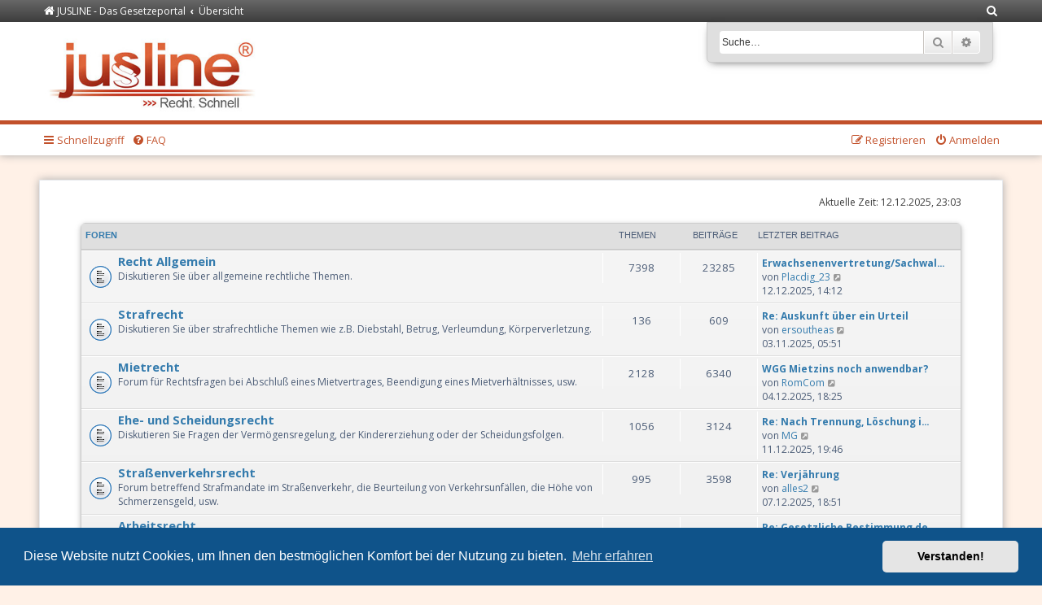

--- FILE ---
content_type: text/html; charset=UTF-8
request_url: https://forum.jusline.at/index.php?sid=fbb6bd3cb2475ff7e1bb1a36822e8419
body_size: 6019
content:
<!DOCTYPE html>
<html dir="ltr" lang="de">
<head>
<meta charset="utf-8" />
<meta http-equiv="X-UA-Compatible" content="IE=edge">
<meta name="viewport" content="width=device-width, initial-scale=1" />


<!-- Favicons: generiert mit http://realfavicongenerator.net/ -->
<link rel="apple-touch-icon" sizes="180x180" href="/styles/jusline/theme/images/favicons/apple-touch-icon.png">
<link rel="icon" type="image/png" href="/styles/jusline/theme/images/favicons/favicon-32x32.png" sizes="32x32">
<link rel="icon" type="image/png" href="/styles/jusline/theme/images/favicons/favicon-16x16.png" sizes="16x16">
<link rel="manifest" href="/styles/jusline/theme/images/favicons/manifest.json">
<link rel="mask-icon" href="/styles/jusline/theme/images/favicons/safari-pinned-tab.svg" color="#c2512b">
<link rel="shortcut icon" href="/styles/jusline/theme/images/favicons/favicon.ico">
       

<title>Forum Recht - Übersicht</title>

	<link rel="alternate" type="application/atom+xml" title="Feed - Forum Recht" href="/app.php/feed?sid=54528a4057955c04ebe2df6e6da45c35">			<link rel="alternate" type="application/atom+xml" title="Feed - Neue Themen" href="/app.php/feed/topics?sid=54528a4057955c04ebe2df6e6da45c35">				

<!--
	phpBB style name: prosilver
	Based on style:   prosilver (this is the default phpBB3 style)
	Original author:  Tom Beddard ( http://www.subBlue.com/ )
	Modified by:
--> 

<link href="./assets/css/font-awesome.min.css?assets_version=51" rel="stylesheet">
<link href="./styles/jusline/theme/stylesheet.css?assets_version=51" rel="stylesheet">
<link href="./styles/jusline/theme/de_x_sie/stylesheet.css?assets_version=51" rel="stylesheet">



	<link href="./assets/cookieconsent/cookieconsent.min.css?assets_version=51" rel="stylesheet">

<!--[if lte IE 9]>
	<link href="./styles/jusline/theme/tweaks.css?assets_version=51" rel="stylesheet">
<![endif]-->





</head>
<body id="phpbb" class="nojs notouch section-index ltr ">
    <div class="nav-breadcrumbs-wrapper">
        <ul id="nav-breadcrumbs" class="nav-breadcrumbs linklist navlinks" role="menubar">
                                    <li class="breadcrumbs">
                                <span class="crumb"  itemtype="http://data-vocabulary.org/Breadcrumb" itemscope=""><a href="https://www.jusline.at" itemprop="url" data-navbar-reference="home"><i class="icon fa-home fa-fw" aria-hidden="true"></i><span itemprop="title">JUSLINE - Das Gesetzeportal</span></a></span>
                                                <span class="crumb"  itemtype="http://data-vocabulary.org/Breadcrumb" itemscope=""><a href="./index.php?sid=54528a4057955c04ebe2df6e6da45c35" itemprop="url" accesskey="h" data-navbar-reference="index"><span itemprop="title">Übersicht</span></a></span>

                                            </li>
            
                        <li class="rightside responsive-search">
                <a href="./search.php?sid=54528a4057955c04ebe2df6e6da45c35" title="Zeigt die erweiterten Suchoptionen an" role="menuitem">
                    <i class="icon fa-search fa-fw" aria-hidden="true"></i><span class="sr-only">Suche</span>
                </a>
            </li>
                    </ul>
    </div>

	<div id="page-header">
		<div class="headerbar" role="banner">
					<div class="inner">

			<div id="site-description" class="site-description">
				<a id="logo" class="logo" href="https://www.jusline.at" title="JUSLINE - Das Gesetzeportal"><span class="site_logo"></span></a>
				<h1>Forum Recht</h1>
				<p>JUSLINE Recht. Schnell</p>
				<p class="skiplink"><a href="#start_here">Zum Inhalt</a></p>
			</div>

									<div id="search-box" class="search-box search-header" role="search">
				<form action="./search.php?sid=54528a4057955c04ebe2df6e6da45c35" method="get" id="search">
				<fieldset>
					<input name="keywords" id="keywords" type="search" maxlength="128" title="Suche nach Wörtern" class="inputbox search tiny" size="20" value="" placeholder="Suche…" />
					<button class="button button-search" type="submit" title="Suche">
						<i class="icon fa-search fa-fw" aria-hidden="true"></i><span class="sr-only">Suche</span>
					</button>
					<a href="./search.php?sid=54528a4057955c04ebe2df6e6da45c35" class="button button-search-end" title="Erweiterte Suche">
						<i class="icon fa-cog fa-fw" aria-hidden="true"></i><span class="sr-only">Erweiterte Suche</span>
					</a>
					<input type="hidden" name="sid" value="54528a4057955c04ebe2df6e6da45c35" />

				</fieldset>
				</form>
			</div>
						
			</div>
					</div>
				<div class="navbar" role="navigation">
    <div class="inner">

        <ul id="nav-main" class="nav-main linklist" role="menubar">

            <li id="quick-links" class="quick-links dropdown-container responsive-menu" data-skip-responsive="true">
                <a href="#" class="dropdown-trigger">
                    <i class="icon fa-bars fa-fw" aria-hidden="true"></i><span>Schnellzugriff</span>
                </a>
                <div class="dropdown">
                    <div class="pointer"><div class="pointer-inner"></div></div>
                    <ul class="dropdown-contents" role="menu">
                        
                                                <li class="separator"></li>
                                                                                                <li>
                            <a href="./search.php?search_id=unanswered&amp;sid=54528a4057955c04ebe2df6e6da45c35" role="menuitem">
                                <i class="icon fa-file-o fa-fw icon-gray" aria-hidden="true"></i><span>Unbeantwortete Themen</span>
                            </a>
                        </li>
                        <li>
                            <a href="./search.php?search_id=active_topics&amp;sid=54528a4057955c04ebe2df6e6da45c35" role="menuitem">
                                <i class="icon fa-file-o fa-fw icon-blue" aria-hidden="true"></i><span>Aktive Themen</span>
                            </a>
                        </li>
                        <li class="separator"></li>
                        <li>
                            <a href="./search.php?sid=54528a4057955c04ebe2df6e6da45c35" role="menuitem">
                                <i class="icon fa-search fa-fw" aria-hidden="true"></i><span>Suche</span>
                            </a>
                        </li>
                        
                                                <li class="separator"></li>
                                                                        <li>
                            <a href="./memberlist.php?mode=team&amp;sid=54528a4057955c04ebe2df6e6da45c35" role="menuitem">
                                <i class="icon fa-shield fa-fw" aria-hidden="true"></i><span>Das Team</span>
                            </a>
                        </li>
                                                                        <li class="separator"></li>

                                            </ul>
                </div>
            </li>

                        <li data-skip-responsive="true">
                <a href="/app.php/help/faq?sid=54528a4057955c04ebe2df6e6da45c35" rel="help" title="Häufig gestellte Fragen" role="menuitem">
                    <i class="icon fa-question-circle fa-fw" aria-hidden="true"></i><span>FAQ</span>
                </a>
            </li>
                                    
                        
            <li class="rightside"  data-skip-responsive="true">
                <a href="https://www.jusline.at/login?redirect=https%3A%2F%2Fforum.jusline.at%2Findex.php" title="Anmelden" accesskey="x" role="menuitem">
                    <i class="icon fa-power-off fa-fw" aria-hidden="true"></i><span>Anmelden</span>
                </a>
            </li>
            <li class="rightside" data-skip-responsive="true">
                <a href="https://www.jusline.at/registrieren" role="menuitem">
                    <i class="icon fa-pencil-square-o  fa-fw" aria-hidden="true"></i><span>Registrieren</span>
                </a>
            </li>
                                </ul>

    </div>
</div>
	</div>

<div id="wrap" class="wrap">
	<a id="top" class="top-anchor" accesskey="t"></a>
	
	<a id="start_here" class="anchor"></a>
	<div id="page-body" class="page-body" role="main">
		
		
<p class="right responsive-center time">Aktuelle Zeit: 12.12.2025, 23:03</p>



	
				<div class="forabg">
			<div class="inner">
			<ul class="topiclist">
				<li class="header">
										<dl class="row-item">
						<dt><div class="list-inner"><a href="./viewforum.php?f=11&amp;sid=54528a4057955c04ebe2df6e6da45c35">Foren</a></div></dt>
						<dd class="topics">Themen</dd>
						<dd class="posts">Beiträge</dd>
						<dd class="lastpost"><span>Letzter Beitrag</span></dd>
					</dl>
									</li>
			</ul>
			<ul class="topiclist forums">
		
	
	
	
			
					<li class="row">
						<dl class="row-item forum_read">
				<dt title="Keine ungelesenen Beiträge">
										<div class="list-inner">
													<!--
								<a class="feed-icon-forum" title="Feed - Recht Allgemein" href="/app.php/feed?sid=54528a4057955c04ebe2df6e6da45c35?f=2">
									<i class="icon fa-rss-square fa-fw icon-orange" aria-hidden="true"></i><span class="sr-only">Feed - Recht Allgemein</span>
								</a>
							-->
																		<a href="./viewforum.php?f=2&amp;sid=54528a4057955c04ebe2df6e6da45c35" class="forumtitle">Recht Allgemein</a>
						<br />Diskutieren Sie über allgemeine rechtliche Themen.												
												<div class="responsive-show" style="display: none;">
															Themen: <strong>7398</strong>
													</div>
											</div>
				</dt>
									<dd class="topics">7398 <dfn>Themen</dfn></dd>
					<dd class="posts">23285 <dfn>Beiträge</dfn></dd>
					<dd class="lastpost">
						<span>
																						<dfn>Letzter Beitrag</dfn>
																										<a href="./viewtopic.php?f=2&amp;p=63193&amp;sid=54528a4057955c04ebe2df6e6da45c35#p63193" title="Erwachsenenvertretung/Sachwalterschaft" class="lastsubject">Erwachsenenvertretung/Sachwal…</a> <br />
																	von <a href="./memberlist.php?mode=viewprofile&amp;u=1216739&amp;sid=54528a4057955c04ebe2df6e6da45c35" class="username">Placdig_23</a>
																	<a href="./viewtopic.php?f=2&amp;p=63193&amp;sid=54528a4057955c04ebe2df6e6da45c35#p63193" title="Neuester Beitrag">
										<i class="icon fa-external-link-square fa-fw icon-lightgray icon-md" aria-hidden="true"></i><span class="sr-only">Neuester Beitrag</span>
									</a>
																<br />12.12.2025, 14:12
													</span>
					</dd>
							</dl>
					</li>
			
	
	
			
					<li class="row">
						<dl class="row-item forum_read">
				<dt title="Keine ungelesenen Beiträge">
										<div class="list-inner">
													<!--
								<a class="feed-icon-forum" title="Feed - Strafrecht" href="/app.php/feed?sid=54528a4057955c04ebe2df6e6da45c35?f=15">
									<i class="icon fa-rss-square fa-fw icon-orange" aria-hidden="true"></i><span class="sr-only">Feed - Strafrecht</span>
								</a>
							-->
																		<a href="./viewforum.php?f=15&amp;sid=54528a4057955c04ebe2df6e6da45c35" class="forumtitle">Strafrecht</a>
						<br />Diskutieren Sie über strafrechtliche Themen wie z.B. Diebstahl, Betrug, Verleumdung, Körperverletzung.												
												<div class="responsive-show" style="display: none;">
															Themen: <strong>136</strong>
													</div>
											</div>
				</dt>
									<dd class="topics">136 <dfn>Themen</dfn></dd>
					<dd class="posts">609 <dfn>Beiträge</dfn></dd>
					<dd class="lastpost">
						<span>
																						<dfn>Letzter Beitrag</dfn>
																										<a href="./viewtopic.php?f=15&amp;p=62658&amp;sid=54528a4057955c04ebe2df6e6da45c35#p62658" title="Re: Auskunft über ein Urteil" class="lastsubject">Re: Auskunft über ein Urteil</a> <br />
																	von <a href="./memberlist.php?mode=viewprofile&amp;u=1215715&amp;sid=54528a4057955c04ebe2df6e6da45c35" class="username">ersoutheas</a>
																	<a href="./viewtopic.php?f=15&amp;p=62658&amp;sid=54528a4057955c04ebe2df6e6da45c35#p62658" title="Neuester Beitrag">
										<i class="icon fa-external-link-square fa-fw icon-lightgray icon-md" aria-hidden="true"></i><span class="sr-only">Neuester Beitrag</span>
									</a>
																<br />03.11.2025, 05:51
													</span>
					</dd>
							</dl>
					</li>
			
	
	
			
					<li class="row">
						<dl class="row-item forum_read">
				<dt title="Keine ungelesenen Beiträge">
										<div class="list-inner">
													<!--
								<a class="feed-icon-forum" title="Feed - Mietrecht" href="/app.php/feed?sid=54528a4057955c04ebe2df6e6da45c35?f=6">
									<i class="icon fa-rss-square fa-fw icon-orange" aria-hidden="true"></i><span class="sr-only">Feed - Mietrecht</span>
								</a>
							-->
																		<a href="./viewforum.php?f=6&amp;sid=54528a4057955c04ebe2df6e6da45c35" class="forumtitle">Mietrecht</a>
						<br />Forum für Rechtsfragen bei Abschluß eines Mietvertrages, Beendigung eines Mietverhältnisses, usw.												
												<div class="responsive-show" style="display: none;">
															Themen: <strong>2128</strong>
													</div>
											</div>
				</dt>
									<dd class="topics">2128 <dfn>Themen</dfn></dd>
					<dd class="posts">6340 <dfn>Beiträge</dfn></dd>
					<dd class="lastpost">
						<span>
																						<dfn>Letzter Beitrag</dfn>
																										<a href="./viewtopic.php?f=6&amp;p=63151&amp;sid=54528a4057955c04ebe2df6e6da45c35#p63151" title="WGG Mietzins noch anwendbar?" class="lastsubject">WGG Mietzins noch anwendbar?</a> <br />
																	von <a href="./memberlist.php?mode=viewprofile&amp;u=1216702&amp;sid=54528a4057955c04ebe2df6e6da45c35" class="username">RomCom</a>
																	<a href="./viewtopic.php?f=6&amp;p=63151&amp;sid=54528a4057955c04ebe2df6e6da45c35#p63151" title="Neuester Beitrag">
										<i class="icon fa-external-link-square fa-fw icon-lightgray icon-md" aria-hidden="true"></i><span class="sr-only">Neuester Beitrag</span>
									</a>
																<br />04.12.2025, 18:25
													</span>
					</dd>
							</dl>
					</li>
			
	
	
			
					<li class="row">
						<dl class="row-item forum_read">
				<dt title="Keine ungelesenen Beiträge">
										<div class="list-inner">
													<!--
								<a class="feed-icon-forum" title="Feed - Ehe- und Scheidungsrecht" href="/app.php/feed?sid=54528a4057955c04ebe2df6e6da45c35?f=3">
									<i class="icon fa-rss-square fa-fw icon-orange" aria-hidden="true"></i><span class="sr-only">Feed - Ehe- und Scheidungsrecht</span>
								</a>
							-->
																		<a href="./viewforum.php?f=3&amp;sid=54528a4057955c04ebe2df6e6da45c35" class="forumtitle">Ehe- und Scheidungsrecht</a>
						<br />Diskutieren Sie Fragen der Vermögensregelung, der Kindererziehung oder der Scheidungsfolgen.												
												<div class="responsive-show" style="display: none;">
															Themen: <strong>1056</strong>
													</div>
											</div>
				</dt>
									<dd class="topics">1056 <dfn>Themen</dfn></dd>
					<dd class="posts">3124 <dfn>Beiträge</dfn></dd>
					<dd class="lastpost">
						<span>
																						<dfn>Letzter Beitrag</dfn>
																										<a href="./viewtopic.php?f=3&amp;p=63190&amp;sid=54528a4057955c04ebe2df6e6da45c35#p63190" title="Re: Nach Trennung, Löschung im Grundbuch?" class="lastsubject">Re: Nach Trennung, Löschung i…</a> <br />
																	von <a href="./memberlist.php?mode=viewprofile&amp;u=994086&amp;sid=54528a4057955c04ebe2df6e6da45c35" class="username">MG</a>
																	<a href="./viewtopic.php?f=3&amp;p=63190&amp;sid=54528a4057955c04ebe2df6e6da45c35#p63190" title="Neuester Beitrag">
										<i class="icon fa-external-link-square fa-fw icon-lightgray icon-md" aria-hidden="true"></i><span class="sr-only">Neuester Beitrag</span>
									</a>
																<br />11.12.2025, 19:46
													</span>
					</dd>
							</dl>
					</li>
			
	
	
			
					<li class="row">
						<dl class="row-item forum_read">
				<dt title="Keine ungelesenen Beiträge">
										<div class="list-inner">
													<!--
								<a class="feed-icon-forum" title="Feed - Straßenverkehrsrecht" href="/app.php/feed?sid=54528a4057955c04ebe2df6e6da45c35?f=7">
									<i class="icon fa-rss-square fa-fw icon-orange" aria-hidden="true"></i><span class="sr-only">Feed - Straßenverkehrsrecht</span>
								</a>
							-->
																		<a href="./viewforum.php?f=7&amp;sid=54528a4057955c04ebe2df6e6da45c35" class="forumtitle">Straßenverkehrsrecht</a>
						<br />Forum betreffend Strafmandate im Straßenverkehr, die Beurteilung von Verkehrsunfällen, die Höhe von Schmerzensgeld, usw.												
												<div class="responsive-show" style="display: none;">
															Themen: <strong>995</strong>
													</div>
											</div>
				</dt>
									<dd class="topics">995 <dfn>Themen</dfn></dd>
					<dd class="posts">3598 <dfn>Beiträge</dfn></dd>
					<dd class="lastpost">
						<span>
																						<dfn>Letzter Beitrag</dfn>
																										<a href="./viewtopic.php?f=7&amp;p=63166&amp;sid=54528a4057955c04ebe2df6e6da45c35#p63166" title="Re: Verjährung" class="lastsubject">Re: Verjährung</a> <br />
																	von <a href="./memberlist.php?mode=viewprofile&amp;u=1198136&amp;sid=54528a4057955c04ebe2df6e6da45c35" class="username">alles2</a>
																	<a href="./viewtopic.php?f=7&amp;p=63166&amp;sid=54528a4057955c04ebe2df6e6da45c35#p63166" title="Neuester Beitrag">
										<i class="icon fa-external-link-square fa-fw icon-lightgray icon-md" aria-hidden="true"></i><span class="sr-only">Neuester Beitrag</span>
									</a>
																<br />07.12.2025, 18:51
													</span>
					</dd>
							</dl>
					</li>
			
	
	
			
					<li class="row">
						<dl class="row-item forum_read">
				<dt title="Keine ungelesenen Beiträge">
										<div class="list-inner">
													<!--
								<a class="feed-icon-forum" title="Feed - Arbeitsrecht" href="/app.php/feed?sid=54528a4057955c04ebe2df6e6da45c35?f=9">
									<i class="icon fa-rss-square fa-fw icon-orange" aria-hidden="true"></i><span class="sr-only">Feed - Arbeitsrecht</span>
								</a>
							-->
																		<a href="./viewforum.php?f=9&amp;sid=54528a4057955c04ebe2df6e6da45c35" class="forumtitle">Arbeitsrecht</a>
						<br />Hier werden Fragen zum Arbeitsverhältnis und zur Beendigung des Arbeitsverhältnisses diskutiert.												
												<div class="responsive-show" style="display: none;">
															Themen: <strong>985</strong>
													</div>
											</div>
				</dt>
									<dd class="topics">985 <dfn>Themen</dfn></dd>
					<dd class="posts">2854 <dfn>Beiträge</dfn></dd>
					<dd class="lastpost">
						<span>
																						<dfn>Letzter Beitrag</dfn>
																										<a href="./viewtopic.php?f=9&amp;p=63187&amp;sid=54528a4057955c04ebe2df6e6da45c35#p63187" title="Re: Gesetzliche Bestimmung der Arbeitszeiterfassung" class="lastsubject">Re: Gesetzliche Bestimmung de…</a> <br />
																	von <a href="./memberlist.php?mode=viewprofile&amp;u=994325&amp;sid=54528a4057955c04ebe2df6e6da45c35" class="username">Andreas Hofer4</a>
																	<a href="./viewtopic.php?f=9&amp;p=63187&amp;sid=54528a4057955c04ebe2df6e6da45c35#p63187" title="Neuester Beitrag">
										<i class="icon fa-external-link-square fa-fw icon-lightgray icon-md" aria-hidden="true"></i><span class="sr-only">Neuester Beitrag</span>
									</a>
																<br />10.12.2025, 12:13
													</span>
					</dd>
							</dl>
					</li>
			
	
	
			
					<li class="row">
						<dl class="row-item forum_read">
				<dt title="Keine ungelesenen Beiträge">
										<div class="list-inner">
													<!--
								<a class="feed-icon-forum" title="Feed - Internetrecht" href="/app.php/feed?sid=54528a4057955c04ebe2df6e6da45c35?f=5">
									<i class="icon fa-rss-square fa-fw icon-orange" aria-hidden="true"></i><span class="sr-only">Feed - Internetrecht</span>
								</a>
							-->
																		<a href="./viewforum.php?f=5&amp;sid=54528a4057955c04ebe2df6e6da45c35" class="forumtitle">Internetrecht</a>
						<br />Hier werden Fragen des Domain-Rechts, des Urheberrechts, des E-Commerce-Rechts, usw. diskutiert.												
												<div class="responsive-show" style="display: none;">
															Themen: <strong>576</strong>
													</div>
											</div>
				</dt>
									<dd class="topics">576 <dfn>Themen</dfn></dd>
					<dd class="posts">1788 <dfn>Beiträge</dfn></dd>
					<dd class="lastpost">
						<span>
																						<dfn>Letzter Beitrag</dfn>
																										<a href="./viewtopic.php?f=5&amp;p=62900&amp;sid=54528a4057955c04ebe2df6e6da45c35#p62900" title="Re: Kann ich mein verlorenes Geld vom Casino zurückerhalten?" class="lastsubject">Re: Kann ich mein verlorenes …</a> <br />
																	von <a href="./memberlist.php?mode=viewprofile&amp;u=1215022&amp;sid=54528a4057955c04ebe2df6e6da45c35" class="username">WelchTyler</a>
																	<a href="./viewtopic.php?f=5&amp;p=62900&amp;sid=54528a4057955c04ebe2df6e6da45c35#p62900" title="Neuester Beitrag">
										<i class="icon fa-external-link-square fa-fw icon-lightgray icon-md" aria-hidden="true"></i><span class="sr-only">Neuester Beitrag</span>
									</a>
																<br />17.11.2025, 13:39
													</span>
					</dd>
							</dl>
					</li>
			
	
	
			
					<li class="row">
						<dl class="row-item forum_read">
				<dt title="Keine ungelesenen Beiträge">
										<div class="list-inner">
													<!--
								<a class="feed-icon-forum" title="Feed - Universitätsrecht" href="/app.php/feed?sid=54528a4057955c04ebe2df6e6da45c35?f=8">
									<i class="icon fa-rss-square fa-fw icon-orange" aria-hidden="true"></i><span class="sr-only">Feed - Universitätsrecht</span>
								</a>
							-->
																		<a href="./viewforum.php?f=8&amp;sid=54528a4057955c04ebe2df6e6da45c35" class="forumtitle">Universitätsrecht</a>
						<br />In diesem Forum werden Rechtsfragen im Zusammenhang mit dem Status der Universität, den Studienordnungen, usw. diskutiert.												
												<div class="responsive-show" style="display: none;">
															Themen: <strong>81</strong>
													</div>
											</div>
				</dt>
									<dd class="topics">81 <dfn>Themen</dfn></dd>
					<dd class="posts">264 <dfn>Beiträge</dfn></dd>
					<dd class="lastpost">
						<span>
																						<dfn>Letzter Beitrag</dfn>
																										<a href="./viewtopic.php?f=8&amp;p=63194&amp;sid=54528a4057955c04ebe2df6e6da45c35#p63194" title="Re: Pflicht zu objektiver und fairer Beurteilung?" class="lastsubject">Re: Pflicht zu objektiver und…</a> <br />
																	von <a href="./memberlist.php?mode=viewprofile&amp;u=1215054&amp;sid=54528a4057955c04ebe2df6e6da45c35" class="username">FranzW</a>
																	<a href="./viewtopic.php?f=8&amp;p=63194&amp;sid=54528a4057955c04ebe2df6e6da45c35#p63194" title="Neuester Beitrag">
										<i class="icon fa-external-link-square fa-fw icon-lightgray icon-md" aria-hidden="true"></i><span class="sr-only">Neuester Beitrag</span>
									</a>
																<br />12.12.2025, 15:02
													</span>
					</dd>
							</dl>
					</li>
			
	
	
			
					<li class="row">
						<dl class="row-item forum_read">
				<dt title="Keine ungelesenen Beiträge">
										<div class="list-inner">
													<!--
								<a class="feed-icon-forum" title="Feed - Verfassungsrecht" href="/app.php/feed?sid=54528a4057955c04ebe2df6e6da45c35?f=10">
									<i class="icon fa-rss-square fa-fw icon-orange" aria-hidden="true"></i><span class="sr-only">Feed - Verfassungsrecht</span>
								</a>
							-->
																		<a href="./viewforum.php?f=10&amp;sid=54528a4057955c04ebe2df6e6da45c35" class="forumtitle">Verfassungsrecht</a>
						<br />Diskutieren Sie Fragen der Österreichischen Bundesverfassung und der Grundrechte.												
												<div class="responsive-show" style="display: none;">
															Themen: <strong>59</strong>
													</div>
											</div>
				</dt>
									<dd class="topics">59 <dfn>Themen</dfn></dd>
					<dd class="posts">229 <dfn>Beiträge</dfn></dd>
					<dd class="lastpost">
						<span>
																						<dfn>Letzter Beitrag</dfn>
																										<a href="./viewtopic.php?f=10&amp;p=54296&amp;sid=54528a4057955c04ebe2df6e6da45c35#p54296" title="Re: Feststellungsbescheid im Zusammenhang mit dem AMS" class="lastsubject">Re: Feststellungsbescheid im …</a> <br />
																	von <a href="./memberlist.php?mode=viewprofile&amp;u=1198136&amp;sid=54528a4057955c04ebe2df6e6da45c35" class="username">alles2</a>
																	<a href="./viewtopic.php?f=10&amp;p=54296&amp;sid=54528a4057955c04ebe2df6e6da45c35#p54296" title="Neuester Beitrag">
										<i class="icon fa-external-link-square fa-fw icon-lightgray icon-md" aria-hidden="true"></i><span class="sr-only">Neuester Beitrag</span>
									</a>
																<br />04.06.2024, 23:03
													</span>
					</dd>
							</dl>
					</li>
			
	
				</ul>

			</div>
		</div>
	
				<div class="forabg">
			<div class="inner">
			<ul class="topiclist">
				<li class="header">
										<dl class="row-item">
						<dt><div class="list-inner">Forum</div></dt>
						<dd class="topics">Themen</dd>
						<dd class="posts">Beiträge</dd>
						<dd class="lastpost"><span>Letzter Beitrag</span></dd>
					</dl>
									</li>
			</ul>
			<ul class="topiclist forums">
		
					<li class="row">
						<dl class="row-item forum_read">
				<dt title="Keine ungelesenen Beiträge">
										<div class="list-inner">
													<!--
								<a class="feed-icon-forum" title="Feed - Anregungen" href="/app.php/feed?sid=54528a4057955c04ebe2df6e6da45c35?f=13">
									<i class="icon fa-rss-square fa-fw icon-orange" aria-hidden="true"></i><span class="sr-only">Feed - Anregungen</span>
								</a>
							-->
												<span class="forum-image"><img src="./images/logoTransparent.png" alt="Keine ungelesenen Beiträge" /></span>						<a href="./viewforum.php?f=13&amp;sid=54528a4057955c04ebe2df6e6da45c35" class="forumtitle">Anregungen</a>
						<br />Wir sind ständig bemüht die JUSLINE zu verbessern. In diesem Forum können Sie uns daher gerne Feedback zu Anregungen oder Verbesserungsvorschäge geben. Wir freuen uns über jeden Beitrag.<br>
<br>
Zusätzlich informieren wir Sie hier gerne zu neuen Features, die im Rahmen der Weiterentwicklung auf JUSLINE veröffentlicht worden sind.<br>
<br>
Ihr JUSLINE Team												
												<div class="responsive-show" style="display: none;">
															Themen: <strong>9</strong>
													</div>
											</div>
				</dt>
									<dd class="topics">9 <dfn>Themen</dfn></dd>
					<dd class="posts">25 <dfn>Beiträge</dfn></dd>
					<dd class="lastpost">
						<span>
																						<dfn>Letzter Beitrag</dfn>
																										<a href="./viewtopic.php?f=13&amp;p=55207&amp;sid=54528a4057955c04ebe2df6e6da45c35#p55207" title="Re: Umfrage" class="lastsubject">Re: Umfrage</a> <br />
																	von <a href="./memberlist.php?mode=viewprofile&amp;u=1198136&amp;sid=54528a4057955c04ebe2df6e6da45c35" class="username">alles2</a>
																	<a href="./viewtopic.php?f=13&amp;p=55207&amp;sid=54528a4057955c04ebe2df6e6da45c35#p55207" title="Neuester Beitrag">
										<i class="icon fa-external-link-square fa-fw icon-lightgray icon-md" aria-hidden="true"></i><span class="sr-only">Neuester Beitrag</span>
									</a>
																<br />23.08.2024, 00:49
													</span>
					</dd>
							</dl>
					</li>
			
				</ul>

			</div>
		</div>
		



	<div class="stat-block online-list">
		<h3>Wer ist online?</h3>		<p>
						Insgesamt sind <strong>415</strong> Besucher online :: 2 sichtbare Mitglieder, 0 unsichtbare Mitglieder und 413 Gäste (basierend auf den aktiven Besuchern der letzten 5 Minuten)<br />Der Besucherrekord liegt bei <strong>1749</strong> Besuchern, die am 29.10.2025, 00:12 gleichzeitig online waren.<br /> <br />Mitglieder: <span style="color: #9E8DA7;" class="username-coloured">Bing [Bot]</span>, <span style="color: #9E8DA7;" class="username-coloured">Google [Bot]</span>
			<br /><em>Legende: <a style="color:#AA0000" href="./memberlist.php?mode=group&amp;g=5&amp;sid=54528a4057955c04ebe2df6e6da45c35">Administratoren</a>, <a style="color:#00AA00" href="./memberlist.php?mode=group&amp;g=4&amp;sid=54528a4057955c04ebe2df6e6da45c35">Globale Moderatoren</a></em>					</p>
	</div>


	<div class="stat-block statistics">
		<h3>Statistik</h3>
		<p>
						Beiträge insgesamt <strong>42617</strong> &bull; Themen insgesamt <strong>13525</strong> &bull; Mitglieder insgesamt <strong>82481</strong> &bull; Unser neuestes Mitglied: <strong><a href="./memberlist.php?mode=viewprofile&amp;u=1216739&amp;sid=54528a4057955c04ebe2df6e6da45c35" class="username">Placdig_23</a></strong>
					</p>
	</div>


			</div>


<div id="page-footer" class="page-footer" role="contentinfo">
	<div class="" role="navigation">
	<div class="inner">

	<ul id="nav-footer" class="nav-footer linklist" role="menubar">
		<li class="breadcrumbs">
							<span class="crumb"><a href="https://www.jusline.at" data-navbar-reference="home"><i class="icon fa-home fa-fw" aria-hidden="true"></i><span>JUSLINE - Das Gesetzeportal</span></a></span>									<span class="crumb"><a href="./index.php?sid=54528a4057955c04ebe2df6e6da45c35" data-navbar-reference="index"><span>Übersicht</span></a></span>					</li>
		
				<li class="rightside">Alle Zeiten sind <span title="Europa/Wien">UTC+01:00</span></li>
							<li class="rightside">
				<a href="./ucp.php?mode=delete_cookies&amp;sid=54528a4057955c04ebe2df6e6da45c35" data-ajax="true" data-refresh="true" role="menuitem">
					<i class="icon fa-trash fa-fw" aria-hidden="true"></i><span>Alle Cookies löschen</span>
				</a>
			</li>
												<li class="rightside" data-last-responsive="true">
				<a href="./memberlist.php?mode=team&amp;sid=54528a4057955c04ebe2df6e6da45c35" role="menuitem">
					<i class="icon fa-shield fa-fw" aria-hidden="true"></i><span>Das Team</span>
				</a>
			</li>
							</ul>

	</div>
</div>

	<div class="copyright">
				Powered by <a href="https://www.phpbb.com/">phpBB</a>&reg; Forum Software &copy; phpBB Limited
		<br />Deutsche Übersetzung durch <a href="https://www.phpbb.de/">phpBB.de</a>							</div>

	<div id="darkenwrapper" class="darkenwrapper" data-ajax-error-title="AJAX-Fehler" data-ajax-error-text="Bei der Verarbeitung Ihrer Anfrage ist ein Fehler aufgetreten." data-ajax-error-text-abort="Der Benutzer hat die Anfrage abgebrochen." data-ajax-error-text-timeout="Bei Ihrer Anfrage ist eine Zeitüberschreitung aufgetreten. Bitte versuchen Sie es erneut." data-ajax-error-text-parsererror="Bei Ihrer Anfrage ist etwas falsch gelaufen und der Server hat eine ungültige Antwort zurückgegeben.">
		<div id="darken" class="darken">&nbsp;</div>
	</div>

	<div id="phpbb_alert" class="phpbb_alert" data-l-err="Fehler" data-l-timeout-processing-req="Bei der Anfrage ist eine Zeitüberschreitung aufgetreten.">
		<a href="#" class="alert_close">
			<i class="icon fa-times-circle fa-fw" aria-hidden="true"></i>
		</a>
		<h3 class="alert_title">&nbsp;</h3><p class="alert_text"></p>
	</div>
	<div id="phpbb_confirm" class="phpbb_alert">
		<a href="#" class="alert_close">
			<i class="icon fa-times-circle fa-fw" aria-hidden="true"></i>
		</a>
		<div class="alert_text"></div>
	</div>
</div>

</div>

<div>
	<a id="bottom" class="anchor" accesskey="z"></a>
	</div>

<script type="text/javascript" src="./assets/javascript/jquery.min.js?assets_version=51"></script>
<script type="text/javascript" src="./assets/javascript/core.js?assets_version=51"></script>

	<script src="./assets/cookieconsent/cookieconsent.min.js?assets_version=51"></script>
	<script>
		window.addEventListener("load", function(){
			window.cookieconsent.initialise({
				"palette": {
					"popup": {
						"background": "#0F538A"
					},
					"button": {
						"background": "#E5E5E5"
					}
				},
				"theme": "classic",
				"content": {
					"message": "Diese\u0020Website\u0020nutzt\u0020Cookies,\u0020um\u0020Ihnen\u0020den\u0020bestm\u00F6glichen\u0020Komfort\u0020bei\u0020der\u0020Nutzung\u0020zu\u0020bieten.",
					"dismiss": "Verstanden\u0021",
					"link": "Mehr\u0020erfahren"
				}
			})});
	</script>


<script src="./styles/jusline/template/forum_fn.js?assets_version=51"></script>
<script src="./styles/jusline/template/ajax.js?assets_version=51"></script>



</body>
</html>
